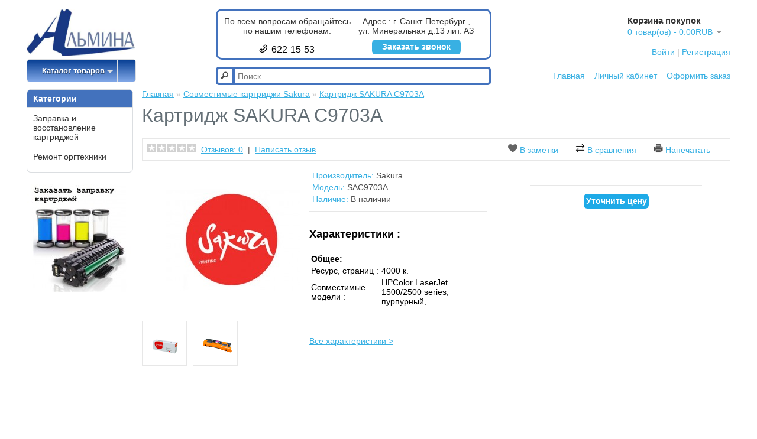

--- FILE ---
content_type: text/html; charset=utf-8
request_url: https://almina.ru/kart-sakura-c9703a
body_size: 8736
content:
<!DOCTYPE html>
<html dir="ltr" lang="ru">
<head>
<meta name="yandex-verification" content="4c4a18a3d1f5ccfe" />
<meta name="yandex-verification" content="ef9227a4c96ebd51" />
<meta name="google-site-verification" content="Cl8caB69Rvf6qxFq2fZI-ZqXWEENzIaXgNWNn-hiWLU" />
<meta charset="UTF-8" />
<title>Картридж SAKURA C9703A</title>
<base href="https://almina.ru/" />
<meta name="description" content="Альмина. Картридж SAKURA C9703A. Наш телефон в Санкт-Петербурге: +7 (812) 295-84-90" />
<link href="https://almina.ru/image/data/cart.png" rel="icon" />
<link href="https://almina.ru/kart-sakura-c9703a" rel="canonical" />
<link rel="stylesheet" type="text/css" href="catalog/view/theme/almina/stylesheet/stylesheet.css" />
<link rel="stylesheet" type="text/css" href="catalog/view/javascript/jquery/colorbox/colorbox.css" media="screen" />
<link rel="stylesheet" type="text/css" href="catalog/view/theme/default/stylesheet/cartpopup.css" media="screen" />
<script type="text/javascript" src="catalog/view/javascript/jquery/jquery-1.7.1.min.js"></script>
<script type="text/javascript" src="catalog/view/javascript/jquery/ui/jquery-ui-1.8.16.custom.min.js"></script>
<link rel="stylesheet" type="text/css" href="catalog/view/javascript/jquery/ui/themes/ui-lightness/jquery-ui-1.8.16.custom.css" />
<script src="catalog/view/javascript/jquery/filtertab/filterTable.v1.0.min.js"></script>
<script type="text/javascript" src="catalog/view/javascript/jquery/tabs.js"></script>
<script type="text/javascript" src="catalog/view/javascript/common.js"></script>
<script type="text/javascript" src="catalog/view/javascript/jquery/tabs.js"></script>
<script type="text/javascript" src="catalog/view/javascript/jquery/colorbox/jquery.colorbox-min.js"></script>
<script type="text/javascript" src="catalog/view/javascript/jquery/jquery.cycle.js"></script>
<script type="text/javascript" src="catalog/view/javascript/jquery/jquery.popupoverlay.min.js"></script>
<script type="text/javascript" src="catalog/view/javascript/cartpopup.js"></script>
<!--[if IE 7]> 
<link rel="stylesheet" type="text/css" href="catalog/view/theme/almina/stylesheet/ie7.css" />
<![endif]-->
<!--[if lt IE 7]>
<link rel="stylesheet" type="text/css" href="catalog/view/theme/almina/stylesheet/ie6.css" />
<script type="text/javascript" src="catalog/view/javascript/DD_belatedPNG_0.0.8a-min.js"></script>
<script type="text/javascript">
DD_belatedPNG.fix('#logo img');
</script>
<![endif]-->
<script type="text/javascript" src="/ds-comf/ds-form/js/dsforms.js"></script>
<script>
  
$(document).ready(function(){
        $('.pro-zakaz-zvonok').dsform({
            formID : 'dscallme',
        });
        $('.order-cartridge-button').dsform({
            formID : 'order',
        });
        $('.orders-cartridge-button').dsform({
            formID : 'ordersakura',
        });
         $('.order-service-button').dsform({
            formID : 'dsorderservice',
            onLoad: function () {
  jQuery('#naimenovanie-field').val(jQuery('#content').find('h1').text().trim());
  },
        });
    });


</script>
</head>
<body itemscope itemtype="http://schema.org/WebPage">
<!-- Yandex.Metrika counter -->
<script src="https://mc.yandex.ru/metrika/watch.js" type="text/javascript"></script>
<script type="text/javascript" >
try {
    var yaCounter46553064 = new Ya.Metrika({
        id:46553064,
        clickmap:true,
        trackLinks:true,
        accurateTrackBounce:true,
        webvisor:true
    });
} catch(e) { }
</script>
<noscript><div><img src="https://mc.yandex.ru/watch/46553064" style="position:absolute; left:-9999px;" alt="" /></div></noscript>
<!-- /Yandex.Metrika counter -->
<!-- Global site tag (gtag.js) - Google Analytics -->
<script async src="https://www.googletagmanager.com/gtag/js?id=UA-109322661-1"></script>
<script>
  window.dataLayer = window.dataLayer || [];
  function gtag(){dataLayer.push(arguments);}
  gtag('js', new Date());

  gtag('config', 'UA-109322661-1');
</script>
<div id="container">
<div id="header">
    <div id="logo" itemscope itemtype="http://schema.org/Organization">
  <div style="display:none;">
  <span itemprop="name">Альмина</span>
  <div itemprop="address" itemscope itemtype="http://schema.org/PostalAddress">
      <span itemprop="streetAddress">ул. Минеральная д.13 лит. АЗ</span>
      <span itemprop="addressLocality">Санкт-Петербург</span>
  </div>
  <span itemprop="telephone">(812)622-15-53</span>
  </div>
  
  <a href="https://almina.ru/"><img src="https://almina.ru/image/data/logo.jpg" itemprop="logo" title="АЛЬМИНА" alt="АЛЬМИНА" /></a></div>
    <div id="info-container">
  <div class="pro-fleft">
    <p style="margin-bottom:15px;">По всем вопросам обращайтесь по нашим телефонам:</p>
      
          <div class="phones-holder">
              <div class="phone-item"><span class="phone-icon"><img src="catalog/view/theme/almina/image/phone_icon.png"></span><div class="phone-number"><a href="tel:+78126221553">622-15-53</a></div></div>
              
          </div>
      

  </div>
    <div class="pro-fright"> <div class="address">Адрес : г. Санкт-Петербург , <br>ул. Минеральная д.13 лит. АЗ</div>
    <div class="pro-zakaz-zvonok">Заказать звонок</div>

    </div>
     
  </div>
  <div id="cart">
  <div class="heading">
    <div class="h4">Корзина покупок</div>
    <a><span id="cart-total">0 товар(ов) - 0.00RUB</span></a></div>
  <div class="content">
        <div class="empty">Корзина покупок пуста!</div>
      </div>
</div>  <div id="search">
    <div class="button-search"></div>
    <input type="text" name="search" placeholder="Поиск" value="" />
  </div>
  <div id="welcome">
        <a href="https://almina.ru/login">Войти</a> | <a href="https://almina.ru/create-account">Регистрация</a>      </div>
  <div class="links"><a href="https://almina.ru/">Главная</a><a href="https://almina.ru/my-account">Личный кабинет</a><a href="https://almina.ru/checkout">Оформить заказ</a></div>
        <div id="menu">
        <ul>
            <li class='active has-sub'><a><span>Каталог товаров</span></a>
                <ul>
                                        <li class="has-sub">
                        <a href="https://almina.ru/zapravka-i-vosstanovlenie-kartridzhey"><span>Заправка и восстановление картриджей</span></a>
                                                <ul>
                                                                                                                                            <li class=""><a href="https://almina.ru/zapravka-i-vosstanovlenie-kartridzhey/zapravka-kartridzhey-brother"><span>Заправка картриджей Brother</span></a></li>
                                                                                                                <li class=""><a href="https://almina.ru/zapravka-i-vosstanovlenie-kartridzhey/zapravka-kartridzhey-canon"><span>Заправка картриджей Canon</span></a></li>
                                                                                                                <li class=""><a href="https://almina.ru/zapravka-i-vosstanovlenie-kartridzhey/zapravka-kartridzhey-hewlett-packard"><span>Заправка картриджей Hewlett-Packard</span></a></li>
                                                                                                                <li class=""><a href="https://almina.ru/zapravka-i-vosstanovlenie-kartridzhey/zapravka-kartridzhey-kyocera"><span>Заправка картриджей Kyocera</span></a></li>
                                                                                                                <li class=""><a href="https://almina.ru/zapravka-i-vosstanovlenie-kartridzhey/zapravka-kartridzhey-lexmark"><span>Заправка картриджей Lexmark</span></a></li>
                                                                                                                <li class=""><a href="https://almina.ru/zapravka-i-vosstanovlenie-kartridzhey/zapravka-kartridzhey-oki"><span>Заправка картриджей OKI</span></a></li>
                                                                                                                <li class=""><a href="https://almina.ru/zapravka-i-vosstanovlenie-kartridzhey/zapravka-kartridzhey-panasonic"><span>Заправка картриджей Panasonic</span></a></li>
                                                                                                                <li class=""><a href="https://almina.ru/zapravka-i-vosstanovlenie-kartridzhey/zapravka-kartridzhey-ricoh"><span>Заправка картриджей Ricoh</span></a></li>
                                                                                                                <li class=""><a href="https://almina.ru/zapravka-i-vosstanovlenie-kartridzhey/zapravka-kartridzhey-samsung"><span>Заправка картриджей Samsung</span></a></li>
                                                                                                                <li class="last"><a href="https://almina.ru/zapravka-i-vosstanovlenie-kartridzhey/zapravka-kartridzhey-xerox"><span>Заправка картриджей Xerox </span></a></li>
                                                                                                            </ul>
                                            </li>
                                        <li class="has-sub">
                        <a href="https://almina.ru/remont-orgtehniki"><span>Ремонт оргтехники</span></a>
                                                <ul>
                                                                                                                                            <li class=""><a href="https://almina.ru/remont-orgtehniki/remont-duplikatorov"><span>Ремонт дупликаторов</span></a></li>
                                                                                                                <li class=""><a href="https://almina.ru/remont-orgtehniki/remont-kopirov"><span>Ремонт копиров</span></a></li>
                                                                                                                <li class=""><a href="https://almina.ru/remont-orgtehniki/laminators"><span>Ремонт ламинаторов</span></a></li>
                                                                                                                <li class=""><a href="https://almina.ru/remont-orgtehniki/remont-plotterov"><span>Ремонт плоттеров</span></a></li>
                                                                                                                <li class=""><a href="https://almina.ru/remont-orgtehniki/remont-printerov"><span>Ремонт принтеров</span></a></li>
                                                                                                                <li class="last"><a href="https://almina.ru/remont-orgtehniki/remont-shrederov-unichtozhiteley-bumag"><span>Ремонт шредеров (уничтожителей бумаг)</span></a></li>
                                                                                                            </ul>
                                            </li>
                                    </ul>
            </li>
        </ul>
    </div>
    </div>

<div id="notification"></div>
<script type="text/javascript">
    $.fn.livesearch = function(option) {
        return this.each(function() {
            this.timer = null;
            this.items = new Array();
            this.minLength = 2;

            $.extend(this, option);
    
            $(this).attr('autocomplete', 'off');
            
            // Focus
            $(this).on('focus', function() {
                //this.request();
            });
            
            // Blur
            $(this).on('blur', function() {
                setTimeout(function(object) {
                    object.hide();
                }, 200, this);              
            });
            
            // Keydown
            $(this).on('input', function(event) {
                if (event.keyCode == 27) {
                    this.hide();
                } else if (this.value.length <= this.minLength) {
                    this.hide();
                } else {
                    this.request();
                }
            });
            
            // Show
            this.show = function() {
                var pos = $(this).position();
    
                $(this).siblings('ul.dropdown-menu').css({
                    top: pos.top + $(this).outerHeight(),
                    left: pos.left
                });
    
                $(this).siblings('ul.dropdown-menu').show();
            }
            
            // Hide
            this.hide = function() {
                $(this).siblings('ul.dropdown-menu').hide();
            }       
            
            // Request
            this.request = function() {
                clearTimeout(this.timer);
        
                this.timer = setTimeout(function(object) {
                    object.source($(object).val(), $.proxy(object.response, object));
                }, 200, this);
            }
            
            // Response
            this.response = function(json) {
                html = '';
    
                if (json.length) {
                    for (i = 0; i < json.length; i++) {
                        this.items[json[i]['value']] = json[i];
                    }
    
                    for (i = 0; i < json.length; i++) {
                        if (!json[i]['category']) {
                            html += '<a href="' + json[i]['href'] + '" style="padding:0px 0px 3px 0px">';
                            html += '<li style="list-style:none !important; height:50px; width:550px; border:1px solid rgba(0,0,0,.15); border-radius:4px; background-color:#eee; padding: 5px 5px 5px 5px;" data-value="' + json[i]['value'] + '">';
                            html += '<div class="search-thumb" style="float:left;"><img src="' + json[i]['image'] + '"/></div>';
                            html += '<div style="padding:10px 0px 0px 50px"><div class="search-name" style="float:left; font-weight: bold;">' + json[i]['label'] + '</div></br>';
                            html += '<div class="search-price" style="float:left;">' + json[i]['price'] + '</div></div>';
                            html += '<div style="clear:both;"></div></li>';
                            html += '</a><div style="height:2px;"></div>';
                        }
                    }
                }
    
                if (html) {
                    this.show();
                } else {
                    this.hide();
                }
    
                $(this).siblings('ul.dropdown-menu').html(html);
            }
            
            $(this).after('<ul class="dropdown-menu" style="padding:2px 2px 2px 2px; background-color: #FFF; border-radius:4px; display:none; margin-top:auto; width:550px;"></ul>');
            $(this).siblings('ul.dropdown-menu').delegate('a', 'click', $.proxy(this.click, this)); 
            
        });
    };
    
    $('input[name=\'search\']').livesearch({
        'source': function(request, response) {
            $.ajax({
                url: 'index.php?route=common/header/livesearch&filter_name=' +  encodeURIComponent(request),
                dataType: 'json',
                success: function(json) {
                    response($.map(json, function(item) {
                        return {
                            label: item.name,
                            value: item.product_id,
                            image: item.image,
                            price: item.price,
                            href: item.href,
                        }
                    }));
                }
            });
        }
    });
</script>
<div id="column-left">
    <div class="box">
  <div class="box-heading">Категории</div>
  <div class="box-content">
    <ul class="box-category">
            <li>
                <a href="https://almina.ru/zapravka-i-vosstanovlenie-kartridzhey">Заправка и восстановление картриджей</a>
                      </li>
            <li>
                <a href="https://almina.ru/remont-orgtehniki">Ремонт оргтехники</a>
                      </li>
          </ul>
  </div>
</div>
    <div id="banner0" class="banner">
      <div><a href="index.php?route=product/product&amp;product_id=64"><img src="https://almina.ru/image/cache/data/banners/zapravka_banner-182x182.jpg" alt="заказать заправку картриджей" title="заказать заправку картриджей" /></a></div>
    </div>
<script type="text/javascript"><!--
$(document).ready(function() {
	$('#banner0 div:first-child').css('display', 'block');
});

var banner = function() {
	$('#banner0').cycle({
		before: function(current, next) {
			$(next).parent().height($(next).outerHeight());
		}
	});
}

setTimeout(banner, 2000);
//--></script>  </div>
 
<div id="content"> <div id="cartpopup" class="well">
    <h4><i class="icon_success_27x27"></i><span id="text-added"></span> в корзину</h4>
	<span class="cart-header">Корзина  покупок</span> <span class="cart-total"></span>
    <div class="cart"></div>
   <button class="btn btn-default" style="float: left" onclick="location='index.php?route=checkout/cart'">Перейти в корзину</button>&nbsp;
   <button class="btn btn-default" style="float: right" onclick="$('#cartpopup').popup('hide')">Продолжить покупки</button>
  </div>

<script type="text/javascript">
//<![CDATA[

function declination(s) {
	var words = ['товаров добавлены', 'товар добавлен', 'товара добавлены'];
	var index = s % 100;
	if (index >=11 && index <= 14) { 
		index = 0; 
	} else { 
		index = (index %= 10) < 5 ? (index > 2 ? 2 : index): 0; 
	}
	return(words[index]);
}
$(document).ready(function () {
    $('#cartpopup').popup();
});
//]]> 
</script>  <div class="breadcrumb">
        <a href="https://almina.ru/">Главная</a>
         &raquo; <a href="https://almina.ru/rashodnye-materialy/sovmestimye-kartridzhi-sakura">Совместимые картриджи Sakura</a>
         &raquo; <a href="https://almina.ru/kart-sakura-c9703a">Картридж SAKURA C9703A</a>
      </div>
  <h1>Картридж SAKURA C9703A</h1>
  <div class="product-info">
  <div class="revs">
                  <div class="review" >
        <div><img src="catalog/view/theme/default/image/stars-0.png" alt="Отзывов: 0" />&nbsp;&nbsp;<a onclick="$('a[href=\'#tab-review\']').trigger('click');">Отзывов: 0</a>&nbsp;&nbsp;|&nbsp;&nbsp;<a onclick="$('a[href=\'#tab-review\']').trigger('click');">Написать отзыв</a>
       <div style="float:right;margin-right:25px;"><a onclick="addToWishList('562');"><span class="phone-icons"><img src="catalog/view/theme/almina/image/sss.png"></span> В заметки</a>
            <a style="padding-left:25px;" onclick="addToCompare('562');"><span class="phone-icons"><img src="catalog/view/theme/almina/image/Compare.png"></span> В сравнения</a>
            <a style="padding-left:25px;" class="addthis_button_print"><span class="phone-icons"><img src="catalog/view/theme/almina/image/print.png"></span>  Напечатать</a><script type="text/javascript" src="//s7.addthis.com/js/250/addthis_widget.js"></script>
         
            </div> </div>
               
      </div>
            
  </div>
  
        <div class="left">

            <div class="image"><a href="https://almina.ru/image/cache/data/sacura-500x500.jpg" title="Картридж SAKURA C9703A" class="colorbox"><img src="https://almina.ru/image/cache/data/sacura-228x228.jpg" title="Картридж SAKURA C9703A" alt="Картридж SAKURA C9703A" id="image" /></a></div>
                  <div class="image-additional">
                <a href="https://almina.ru/image/cache/data/sakura/hp/C9703A-500x500.png" title="Картридж SAKURA C9703A" class="colorbox"><img src="https://almina.ru/image/cache/data/sakura/hp/C9703A-74x74.png" title="Картридж SAKURA C9703A" alt="Картридж SAKURA C9703A" /></a>
                <a href="https://almina.ru/image/cache/data/sakura/hp/C9703A (2)-500x500.png" title="Картридж SAKURA C9703A" class="colorbox"><img src="https://almina.ru/image/cache/data/sakura/hp/C9703A (2)-74x74.png" title="Картридж SAKURA C9703A" alt="Картридж SAKURA C9703A" /></a>
              </div>
          </div>
        <div class="lefts">
    <div class="description">
                <span>Производитель:</span> <a href="https://almina.ru/index.php?route=product/manufacturer/info&amp;manufacturer_id=24">Sakura</a><br />
                <span>Модель:</span> SAC9703A<br />
                <span>Наличие:</span> В наличии</div>    <div style="overflow:hidden;max-height:300px;white-space:pre-wrap;text-overflow:ellipsis;margin-top:-30px;">
  
    <table > <p style="font-weight:bold;font-size:18px;">Характеристики :</p>
            <thead>
       <tr>
          <td colspan="2" style="font-weight:bold;">Общее:</td>
        </tr>
      </thead>
      <tbody>
                <tr>
          <td style="width:40%;word-wrap:break-word;">Ресурс, страниц :</td>
          <td style="text-align:left;vertical-align:bottom;">4000 к.</td>
        </tr>
                <tr>
          <td style="width:40%;word-wrap:break-word;">Совместимые модели :</td>
          <td style="text-align:left;vertical-align:bottom;">HPColor LaserJet 1500/2500 series, пурпурный, </td>
        </tr>
              </tbody>
          </table>
    
  </div><a style="margin-bottom:10px;" onclick="$('a[href=\'#tab-attribute\']').trigger('click');">Все характеристики ></a>
    </div>
    <div style="float:right;margin-right:48px;border-left:1px solid #E7E7E7;min-height:420px;" class="right">
      
            <div class="price" style="min-width:250px;">
                
                <br />
                              </div>
                        <div class="cart">       <div class="orders-cartridge-button">Уточнить цену</div>     </div>
              </div>

    </div>
  </div>
  <div id="tabs" class="htabs">

            <a href="#tab-attribute">Характеристики</a>
            <a href="#tab-review">Отзывы (0)</a>
          </div>
        <div id="tab-attribute" class="tab-content">
    <table class="attribute">
            <thead>
        <tr>
          <td colspan="2">Общее</td>
        </tr>
      </thead>
      <tbody>
                <tr>
          <td>Ресурс, страниц</td>
          <td>4000 к.</td>
        </tr>
                <tr>
          <td>Совместимые модели</td>
          <td>HPColor LaserJet 1500/2500 series, пурпурный, </td>
        </tr>
              </tbody>
          </table>
  </div>
      <div id="tab-review" class="tab-content">
    <div id="review"></div>
    <h2 id="review-title">Написать отзыв</h2>
    <span class="b">Ваше Имя:</span><br />
    <input type="text" name="name" value="" />
    <br />
    <br />
    <span class="b">Ваш отзыв:</span>
    <textarea name="text" cols="40" rows="8" style="width: 98%;"></textarea>
    <span style="font-size: 11px;"><span style="color: #FF0000;">Внимание:</span> HTML не поддерживается! Используйте обычный текст.</span><br />
    <br />
    <span class="b">Оценка:</span> <span>Плохо</span>&nbsp;
    <input type="radio" name="rating" value="1" />
    &nbsp;
    <input type="radio" name="rating" value="2" />
    &nbsp;
    <input type="radio" name="rating" value="3" />
    &nbsp;
    <input type="radio" name="rating" value="4" />
    &nbsp;
    <input type="radio" name="rating" value="5" />
    &nbsp;<span>Хорошо</span><br />
    <br />
    <span class="b">Введите код, указанный на картинке:</span><br />
    <input type="text" name="captcha" value="" />
    <br />
    <img src="index.php?route=product/product/captcha" alt="" id="captcha" /><br />
    <br />
    <div class="buttons">
      <div class="right"><a id="button-review" class="button">Продолжить</a></div>
    </div>
  </div>
        </div>
<script type="text/javascript"><!--
$(document).ready(function() {
	$('.colorbox').colorbox({
		overlayClose: true,
		opacity: 0.5,
		rel: "colorbox"
	});
});
//--></script> 
<script type="text/javascript"><!--

$('select[name="profile_id"], input[name="quantity"]').change(function(){
    $.ajax({
		url: 'index.php?route=product/product/getRecurringDescription',
		type: 'post',
		data: $('input[name="product_id"], input[name="quantity"], select[name="profile_id"]'),
		dataType: 'json',
        beforeSend: function() {
            $('#profile-description').html('');
        },
		success: function(json) {
			$('.success, .warning, .attention, information, .error').remove();
            
			if (json['success']) {
                $('#profile-description').html(json['success']);
			}	
		}
	});
});
    
$('#button-cart').bind('click', function() {
	$.ajax({
		url: 'index.php?route=checkout/cart/add',
		type: 'post',
		data: $('.product-info input[type=\'text\'], .product-info input[type=\'hidden\'], .product-info input[type=\'radio\']:checked, .product-info input[type=\'checkbox\']:checked, .product-info select, .product-info textarea'),
		dataType: 'json',
		success: function(json) {
			$('.success, .warning, .attention, information, .error').remove();
			
			if (json['error']) {
				if (json['error']['option']) {
					for (i in json['error']['option']) {
						$('#option-' + i).after('<span class="error">' + json['error']['option'][i] + '</span>');
					}
				}
                
                if (json['error']['profile']) {
                    $('select[name="profile_id"]').after('<span class="error">' + json['error']['profile'] + '</span>');
                }
			} 
			
			if (json['success']) {
				$('#notification').html('<div class="success" style="display: none;">' + json['success'] + '<img src="catalog/view/theme/default/image/close.png" alt="" class="close" /></div>');
					
				$('.success').fadeIn('slow');
					
				$('#cart-total').html(json['total']);
				
				$('html, body').animate({ scrollTop: 0 }, 'slow'); 
			}	
		}
	});
});
//--></script>
<script type="text/javascript"><!--
$('#review .pagination a').live('click', function() {
	$('#review').fadeOut('slow');
		
	$('#review').load(this.href);
	
	$('#review').fadeIn('slow');
	
	return false;
});			

$('#review').load('index.php?route=product/product/review&product_id=562');

$('#button-review').bind('click', function() {
	$.ajax({
		url: 'index.php?route=product/product/write&product_id=562',
		type: 'post',
		dataType: 'json',
		data: 'name=' + encodeURIComponent($('input[name=\'name\']').val()) + '&text=' + encodeURIComponent($('textarea[name=\'text\']').val()) + '&rating=' + encodeURIComponent($('input[name=\'rating\']:checked').val() ? $('input[name=\'rating\']:checked').val() : '') + '&captcha=' + encodeURIComponent($('input[name=\'captcha\']').val()),
		beforeSend: function() {
			$('.success, .warning').remove();
			$('#button-review').attr('disabled', true);
			$('#review-title').after('<div class="attention"><img src="catalog/view/theme/default/image/loading.gif" alt="" /> Пожалуйста, подождите!</div>');
		},
		complete: function() {
			$('#button-review').attr('disabled', false);
			$('.attention').remove();
		},
		success: function(data) {
			if (data['error']) {
				$('#review-title').after('<div class="warning">' + data['error'] + '</div>');
			}
			
			if (data['success']) {
				$('#review-title').after('<div class="success">' + data['success'] + '</div>');
								
				$('input[name=\'name\']').val('');
				$('textarea[name=\'text\']').val('');
				$('input[name=\'rating\']:checked').attr('checked', '');
				$('input[name=\'captcha\']').val('');
			}
		}
	});
});
//--></script> 
<script type="text/javascript"><!--
$('#tabs a').tabs();
//--></script> 
<script type="text/javascript" src="catalog/view/javascript/jquery/ui/jquery-ui-timepicker-addon.js"></script> 
<script type="text/javascript"><!--
$(document).ready(function() {
	if ($.browser.msie && $.browser.version == 6) {
		$('.date, .datetime, .time').bgIframe();
	}

	$('.date').datepicker({dateFormat: 'yy-mm-dd'});
	$('.datetime').datetimepicker({
		dateFormat: 'yy-mm-dd',
		timeFormat: 'h:m'
	});
	$('.time').timepicker({timeFormat: 'h:m'});
});
//--></script> 
<div id="footer">
    <div class="column">
    <div class="h3">Информация</div>
    <ul>
            <li><a href="https://almina.ru/jobs">Вакансии</a></li>
            <li><a href="https://almina.ru/contact">Контакты</a></li>
            <li><a href="https://almina.ru/faq">Ответы на вопросы</a></li>
            <li><a href="https://almina.ru/politika">Политика конфиденциальности</a></li>
            <li><a href="https://almina.ru/index.php?route=information/information&amp;information_id=12">Положение об обработке и защите персональных данных</a></li>
            <li><a href="https://almina.ru/%D0%BE%20%D0%BD%D0%B0%D1%81">О нас</a></li>
            <li><a href="https://almina.ru/dostavka">Оплата и доставка</a></li>
          </ul>
  </div>
    <div class="column">
    <div class="h3">Поддержка</div>
    <ul>
      <li><a href="https://almina.ru/contact-us">Служба поддержки</a></li>
      <li><a href="https://almina.ru/sitemap">Карта сайта</a></li>
    </ul>
  </div>
  <div class="column">
    <div class="h3">Дополнительно</div>
    <ul>
      <li><a href="https://almina.ru/brands">Производители</a></li>
      <li><a href="https://almina.ru/specials">Наши акции</a></li>
    </ul>
  </div>
  <div class="column">
    <div class="h3">Личный Кабинет</div>
    <ul>
      <li><a href="https://almina.ru/my-account">Личный Кабинет</a></li>
      <li><a href="https://almina.ru/order-history">История заказов</a></li>
    </ul>
  </div>
</div>
<div id="powered">Информация на сайте не является публичной офертой.<br /> АЛЬМИНА &copy; 2026</div>

<div id="upbutton"></div>
<script type="text/javascript"> 
$(document).ready(function(){
  $(window).scroll(function(){
    if($(this).scrollTop()> 50 ){
      if($('#upbutton').is(':hidden')){
        $('#upbutton').css({opacity: 1}).fadeIn('slow');
      }
    }else{
      $('#upbutton').stop(true, false).fadeOut('fast');
    }
 
  });
  $('#upbutton').click(function(){
    $('html, body').stop().animate({scrollTop: 0}, 300);
  });
});	
</script>
<style type="text/css">
#upbutton {
display: none;
position: fixed; 
right:25px; 
bottom: 25px; 
width: 50px; 
height: 50px;
background:#38B0E3; 
border-radius:50%;
}
#upbutton:before{
position:absolute;
display:block;
content: " ";
border-top: 20px solid transparent;
border-left: 10px solid transparent;
border-right: 10px solid transparent;
border-bottom: 20px solid #fff;
right:15px;
top:-5px
}
#search .dropdown-menu li{
height:auto!important;
}
</style>

</div>
</body></html>

--- FILE ---
content_type: text/css
request_url: https://almina.ru/catalog/view/theme/almina/stylesheet/stylesheet.css
body_size: 8383
content:
.order-cartridge-button:hover{
	opacity:0.5;
}
.orders-cartridge-button:hover{
	opacity:0.5;
}
.order-cartridge-button{
	width: 110px;
    height: 25px;
    line-height: 25px;
    margin: 14px auto;
    text-align: center;
    background-color: #1eaae7;
    border-radius: 6px;
    color: white;
    font-weight: bold;
    cursor: pointer;
}
.orders-cartridge-button{
	width: 110px;
    height: 25px;
    line-height: 25px;
    margin: 14px auto;
    text-align: center;
    background-color: #1eaae7;
    border-radius: 6px;
    color: white;
    font-weight: bold;
    cursor: pointer;
}

.order-service-button{
	    background: #38b0e3;
    width: 150px;
    text-align: center;
    margin: 10px auto;
    height: 32px;
    line-height: 32px;
    color: white;
    border-radius: 6px;
    -webkit-box-shadow: 0px 1px 5px 0px rgba(0,0,0,0.75);
    -moz-box-shadow: 0px 1px 5px 0px rgba(0,0,0,0.75);
    box-shadow: 0px 1px 5px 0px rgba(0,0,0,0.75);
    cursor: pointer;
    position: relative;
    font-size: 16px;
    font-family: initial;
}
.order-service-button:hover{
	box-shadow:none;
	
}
 #special-static a{
    display:block;
    width:740px;
    margin:30px auto;
    text-decoration: none;
    box-sizing: border-box;
}
#special-static a span{
    display:block;
    background:#174C9E;
    color:#fff;
    padding:5px 15px;
    border-radius:5px 5px 0 0;
    text-decoration: none;
    font-weight:bold;
    box-sizing: border-box;
    width: 100%;
}
#special-static a img{
    border:1px solid #ccc;
    box-sizing: border-box;
    border-top:0px;
    border-radius:0 0 5px 5px;
    width: 100%;
}
.orders-cartridge-button{
	width: 110px;
    height: 25px;
    line-height: 25px;
    margin: 14px auto;
    text-align: center;
    background-color: #1eaae7;
    border-radius: 6px;
    color: white;
    font-weight: bold;
    cursor: pointer;
}
.orders-cartridge-button:hover{
    opacity:0.5;
}
.table_price {width:100%;
}
.table_price td {
border-radius:7px;
border:1px solid #4372BD;
text-align:center;}
.table_price th {
text-align:center;
border-radius:7px;
border:1px solid #4372BD;}
.table_price input {
background-color:rgba(115, 161, 234, 0.23);
}
.text_about {
padding-left:30px;
font-family:calibri;
font-size:17px;
}
html {
	overflow-y: scroll;
	margin: 0;
	padding: 0;
}
body {
	background-color: #ffffff;
	color: #000000;
	font-family: Arial, Helvetica, sans-serif;
	margin: 0px;
	padding: 0px;
}
body, td, th, input, textarea, select, a {
	font-size: 14px;
}
h1, .welcome, .h1 {
	color: #636E75;
	font: Verdana;
	margin-top: 0px;
	margin-bottom: 20px;
	font-size: 32px;
	font-weight: normal;
	text-shadow: 0 0 1px rgba(0, 0, 0, .01);
}
h2 {
	color: #000000;
	font-size: 16px;
	margin-top: 0px;
	margin-bottom: 5px;
}
p {
	margin-top: 0px;
	margin-bottom: 20px;
}
a, a:visited, a b {
	color: #38B0E3;
	text-decoration: underline;
	cursor: pointer;
}
a:hover {
	text-decoration: none;
}
a img {
	border: none;
}
form {
	padding: 0;
	margin: 0;
	display: inline;
}
input[type='text'], input[type='password'], textarea {
	background: #F8F8F8;
	border: 1px solid #CCCCCC;
	padding: 3px;
	margin-left: 0px;
	margin-right: 0px;
}
select {
	background: #F8F8F8;
	border: 1px solid #CCCCCC;
	padding: 2px;
}
label {
	cursor: pointer;
}
/* layout */
#container {
	width: 1190px;
	margin-left: auto;
	margin-right: auto;
	text-align: left;
}
#column-left {
	float: left;
	width: 180px;
}
#column-right {
	float: right;
	width: 180px;
}
#content {
	min-height: 400px;
	margin-bottom: 25px;
}
#column-left + #column-right + #content, #column-left + #content {
	margin-left: 195px;
}
#column-right + #content {
	margin-right: 195px;
}
/* header */
#header {
	height: 140px;
	margin-bottom: 7px;
	padding-bottom: 4px;
	position: relative;
	z-index: 99;
}
#header #logo {
	position: absolute;
	top: 15px;
	left: 0px;
}
#header #logo img {
    width: 183px;
    height: 80px;
}

#header #info-container {
    position: absolute;
    left: 320px;
    top: 15px;
    height: 60px;
    width: 440px;
	border:3px solid #4372BD;
	border-radius:10px;
    padding: 10px;
    color: rgb(51, 51, 51);
}

#info-container > div {
    text-align: center;
    width: 400px;
    height: 25px;
    margin-left: auto;
}

#info-container > p {
    font-size: 14px;
    width: 370px;
    margin-left: auto;
    margin-right: auto;
    margin-bottom: 7px;
}

.phones-holder {
    clear: both;
    margin: 0 auto;
    display: inline-block;
    text-align: center;
}

.phones-holder:after {
    content: ".";
    display: block;
    height: 0;
    clear: both;
    visibility: hidden;
}

.phone-item {
    float: left;
    margin-left: 30px;

    width: 160px;
    height: 40px;
}

.phone-item:first-child {
    margin-left: 0;
}

.phone-icon {
    float: left;
}

.phone-number {
    float: left;
    margin-left: 5px;
    font-size: 16px;
}
.phone-number a{
font-size:16px;
text-decoration:none;
color:#000000;}

.phone-icon img {
    width: 16px;
    height: 16px;
}
.phone-icons img {
    width: 16px;
    height: 16px;
}

.address {
    display: inline-block;
}

#language {
	position: absolute;
	top: 15px;
	left: 320px;
	width: 80px;
	color: #999;
	line-height: 17px;
}
#language img {
	cursor: pointer;
	margin-right: 5px;
}
#currency {
	width: 75px;
	position: absolute;
	top: 15px;
	left: 425px;
	color: #999;
	line-height: 17px;
}
#currency a {
	display: inline-block;
	padding: 2px 4px;
	border: 1px solid #CCC;
	color: #999;
	text-decoration: none;
	margin-right: 2px;
	margin-bottom: 2px;
}
#currency a b {
	color: #000;
	text-decoration: none;
}
#header #cart {
	position: absolute;
	top: 10px;
	right: 0;
	z-index: 20;
	min-width: 200px;
}
#header #cart .heading {
	float: right;
	/*margin-right: 50px;*/
	margin-top: 15px;
	padding-left: 14px;
	padding-right: 14px;
	border-top: 1px solid #FFFFFF;
	border-left: 1px solid #FFFFFF;
	border-right: 1px solid #EEEEEE;
	background: #FFF;
	position: relative;
	z-index: 1;
}
#header #cart .heading h4 {
	color: #333333;
	font-size: 15px;
	font-weight: bold;
	margin-top: 0px;
	margin-bottom: 3px;
}
#header #cart .heading a {
	color: #38B0E3;
	text-decoration: none;
}
#header #cart .heading a span {
	background: #FFFFFF url('../image/arrow-down.png') 100% 50% no-repeat;
	padding-right: 15px;
}
#header #cart .content {
	clear: both;
	display: none;
	position: relative;
	top: -1px;
	padding: 8px;
	min-height: 150px;
	border-top: 1px solid #EEEEEE;
	border-left: 1px solid #EEEEEE;
	border-right: 1px solid #EEEEEE;
	border-bottom: 1px solid #EEEEEE;
	-webkit-border-radius: 0px 7px 7px 7px;
	-moz-border-radius: 0px 7px 7px 7px;
	-khtml-border-radius: 0px 7px 7px 7px;
	border-radius: 0px 7px 7px 7px;
	-webkit-box-shadow: 0px 2px 2px #DDDDDD;
	-moz-box-shadow: 0px 2px 2px #DDDDDD;
	box-shadow: 0px 2px 2px #DDDDDD;
	background: #FFF;
}
#header #cart.active .heading {
	margin-top: 5px;
	padding-top: 10px;
	padding-bottom: 6px;
	border-top: 1px solid #EEEEEE;
	border-left: 1px solid #EEEEEE;
	border-right: 1px solid #EEEEEE;
	-webkit-border-radius: 7px 7px 0px 0px;
	-moz-border-radius: 7px 7px 0px 0px;
	-khtml-border-radius: 7px 7px 0px 0px;
	border-radius: 7px 7px 0px 0px;
}
#header #cart.active .content {
	display: block;
}
.mini-cart-info table {
	border-collapse: collapse;
	width: 100%;
	margin-bottom: 5px;
}
.mini-cart-info td {
	color: #000;
	vertical-align: top;
	padding: 10px 5px;
	border-bottom: 1px solid #EEEEEE;
}
.mini-cart-info .image {
	width: 1px;
}
.mini-cart-info .image img {
	border: 1px solid #EEEEEE;
	text-align: left;
}
.mini-cart-info .name small {
	color: #666;
}
.mini-cart-info .quantity {
	text-align: right;
}
.mini-cart-info td.total {
	text-align: right;
}
.mini-cart-info .remove {
	text-align: right;
}
.mini-cart-info .remove img {
	cursor: pointer;
}
.mini-cart-total {
	text-align: right;
}
.mini-cart-total table {
	border-collapse: collapse;
	display: inline-block;
	margin-bottom: 5px;
}
.mini-cart-total td {
	color: #000;
	padding: 4px;
}
#header #cart .checkout {
	text-align: right;
	clear: both;
}
#header #cart .empty {
	padding-top: 50px;
	text-align: center;
}
#header #search {
	position: absolute;
	top: 113px;
	left: 320px;
	width: 420px;
	z-index: 15;
}

#header .button-search {
	position: absolute;
	left: 0px;
	background: url('../image/button-search.png') center center no-repeat;
	width: 28px;
	height: 28px;
	border-right: 4px solid #4372BD;
	cursor: pointer;
}
#header #search input {
	background: #FFF;
	padding: 1px 1px 1px 33px;
	width: 423px;
	height: 21px;
	border: 4px solid #4372BD;
	-webkit-border-radius: 5px 5px 5px 5px;
	-moz-border-radius: 5px 5px 5px 5px;
	-khtml-border-radius: 5px 5px 5px 5px;
	border-radius: 5px 5px 5px 5px;
	/*-webkit-box-shadow: 0px 2px 0px #F0F0F0;*/
	/*-moz-box-shadow: 0px 2px 0px #F0F0F0;*/
	/*box-shadow: 0px 2px 0px #F0F0F0;*/
}
#header #welcome {
	position: absolute;
	top: 80px;
	right: 0px;
	z-index: 5;
	width: 298px;
	text-align: right;
	color: #999999;
}
#header .links {
	position: absolute;
	right: 0;
	top: 120px;
	font-size: 12px;
	padding-right: 0;
}
#header .links a {
	float: left;
	display: block;
	padding: 0px 0px 0px 7px;
	color: #38B0E3;
	text-decoration: none;
	font-size: 14px;
}
#header .links a + a {
	margin-left: 8px;
	border-left: 1px solid #CCC;
}
/* menu */
/*#menu {*/
    /*width: 180px;*/
	/*background: #585858;*/
	/*border-bottom: 1px solid #000000;*/
	/*height: 37px;*/
	/*margin-bottom: 15px;*/
	/*-webkit-border-radius: 5px 5px 5px 5px;*/
	/*-moz-border-radius: 5px 5px 5px 5px;*/
	/*-khtml-border-radius: 5px 5px 5px 5px;*/
	/*border-radius: 5px 5px 5px 5px;*/
	/*-webkit-box-shadow: 0px 2px 2px #DDDDDD;*/
	/*-moz-box-shadow: 0px 2px 2px #DDDDDD;*/
	/*box-shadow: 0px 2px 2px #DDDDDD;*/
	/*padding: 0px 5px;*/
/*}*/
/*#menu ul {*/
    /*z-index: 15;*/
	/*list-style: none;*/
	/*margin: 0;*/
	/*padding: 0;*/
/*}*/
/*#menu > ul > li {*/
	/*position: relative;*/
	/*float: left;*/
	/*z-index: 20;*/
	/*padding: 6px 5px 5px 0px;*/
/*}*/
/*#menu > ul > li:hover {*/
/*}*/
/*#menu > ul > li > a {*/
	/*font-size: 13px;*/
	/*color: #FFF;*/
	/*line-height: 14px;*/
	/*text-decoration: none;*/
	/*display: block;*/
	/*padding: 6px 10px 6px 10px;*/
	/*margin-bottom: 5px;*/
	/*z-index: 6;*/
	/*position: relative;*/
/*}*/
/*#menu > ul > li:hover > a {*/
	/*background: #000000;*/
	/*-webkit-border-radius: 5px;*/
	/*-moz-border-radius: 5px;*/
	/*-khtml-border-radius: 5px;*/
	/*border-radius: 5px;*/
/*}*/
/*#menu > ul > li > div {*/
	/*display: none;*/
	/*background: #FFFFFF;*/
	/*position: absolute;*/
	/*z-index: 5;*/
	/*padding: 5px;*/
	/*border: 1px solid #000000;*/
	/*-webkit-border-radius: 0px 0px 5px 5px;*/
	/*-moz-border-radius: 0px 0px 5px 5px;*/
	/*-khtml-border-radius: 0px 0px 5px 5px;*/
	/*border-radius: 0px 0px 5px 5px;*/
	/*background: url('../image/menu.png');*/
/*}*/
/*#menu > ul > li:hover > div {*/
	/*display: table;*/
/*}*/
/*#menu > ul > li > div > ul {*/
	/*display: table-cell;*/
/*}*/
/*#menu > ul > li ul + ul {*/
	/*padding-left: 20px;*/
/*}*/
/*#menu > ul > li ul > li > a {*/
	/*text-decoration: none;*/
	/*padding: 4px;*/
	/*color: #FFFFFF;*/
	/*display: block;*/
	/*white-space: nowrap;*/
	/*min-width: 120px;*/
/*}*/
/*#menu > ul > li ul > li > a:hover {*/
	/*background: #000000;*/
/*}*/
/*#menu > ul > li > div > ul > li > a {*/
	/*color: #FFFFFF;*/
/*}*/

#menu,
#menu ul,
#menu li,
#menu a {
    border: none;
    line-height: 1;
    margin: 0;
    padding: 0;
}
#menu {
    position: absolute;
    top: 100px;
    width: 173px;
    height: 37px;
    display: block;
    border: 1px solid;
    border-radius: 5px;
    /*width: auto;*/
    border-color: #DBDEE1;
    margin-bottom: 15px;
    padding: 0px 5px;
}
#menu > ul {
    list-style: inside none;
    margin: 0;
    padding: 0;
}
#menu > ul > li {
background:transparent linear-gradient(to bottom, #063E93 0%, #80A7E7 100%) repeat scroll 0% 0%;
    list-style: inside none;
    float: left;
    display: inline-block;
    position: relative;
    margin: 0;
    padding: 0;
}
#menu.align-center > ul {
    text-align: center;
}
#menu.align-center > ul > li {
    float: none;
    margin-left: -3px;
}
#menu.align-center ul ul {
    text-align: left;
}
#menu.align-center > ul > li:first-child > a {
    border-radius: 0;
}
#menu > ul > li > a {
    outline: none;
    display: block;
    position: relative;
    text-align: center;
    text-decoration: none;
    text-shadow: 1px 1px 0 rgba(0, 0, 0, 0.4);
    font-weight: 700;
    font-size: 13px;
    font-family: Arial, Helvetica, sans-serif;
    border-right: 1px solid #DBDEE1;
    color: #ffffff;
    padding: 12px 20px;
}
#menu > ul > li:first-child > a {
    border-radius: 5px 0 0 5px;
}
#menu > ul > li > a:after {
    content: "";
    position: absolute;
    border-right: 1px solid;
    top: -1px;
    bottom: -1px;
    right: -2px;
    z-index: 99;
    border-color: #DBDEE1;
}
#menu ul li.has-sub:hover > a:after {
    top: 0;
    bottom: 0;
}
#menu > ul > li.has-sub > a:before {
    content: "";
    position: absolute;
    top: 18px;
    right: 6px;
    border: 5px solid transparent;
    border-top: 5px solid #DBDEE1;
}
#menu > ul > li.has-sub:hover > a:before {
    top: 19px;
}
#menu > ul > li.has-sub:hover > a {
    padding-bottom: 14px;
    z-index: 999;
    border-color: #3f3f3f;
}
#menu ul li.has-sub:hover > ul,
#menu ul li.has-sub:hover > div {
    display: block;
}
#menu > ul > li.has-sub > a:hover,
#menu > ul > li.has-sub:hover > a {
    background: transparent linear-gradient(to bottom, #063E93 0%, #80A7E7 100%) repeat scroll 0% 0%;
    border-color: #DBDEE1;
}
#menu ul li > ul,
#menu ul li > div {
    display: none;
    width: auto;
    position: absolute;
    top: 38px;
    background: #3f3f3f;
    border-radius: 0 0 5px 5px;
    z-index: 999;
    padding: 10px 0;
}
#menu ul li > ul {
    width: 200px;
	background:transparent linear-gradient(to bottom, #063E93 0%, #80A7E7 100%) repeat scroll 0% 0%;
}
#menu ul ul ul {
    position: absolute;
}
#menu ul ul li:hover > ul {
    left: 100%;
    top: -10px;
    border-radius: 5px;
}
#menu ul li > ul li {
    display: block;
    list-style: inside none;
    position: relative;
    margin: 0;
    padding: 0;
}
#menu ul li > ul li a {
    outline: none;
    display: block;
    position: relative;
    font: 10pt Arial, Helvetica, sans-serif;
    color: #ffffff;
    text-decoration: none;
    text-shadow: 1px 1px 0 rgba(0, 0, 0, 0.5);
    margin: 0;
    padding: 8px 20px;
}
#menu,
#menu ul ul > li:hover > a,
#menu ul ul li a:hover {
    background: transparent linear-gradient(to bottom, #063E93 0%, #80A7E7 100%) repeat scroll 0% 0%;
}
#menu > ul > li > a:hover {
    background: #080808;
    color: #ffffff;
}
#menu ul ul a:hover {
    color: #ffffff;
}
#menu > ul > li.has-sub > a:hover:before {
    border-top: 5px solid #ffffff;
}

.breadcrumb {
	color: #CCCCCC;
	margin-bottom: 10px;
}
.success, .warning, .attention, .information {
	padding: 10px 10px 10px 33px;
	margin-bottom: 15px;
	color: #555555;
	-webkit-border-radius: 5px 5px 5px 5px;
	-moz-border-radius: 5px 5px 5px 5px;
	-khtml-border-radius: 5px 5px 5px 5px;
	border-radius: 5px 5px 5px 5px;
}
.success {
	background: #EAF7D9 url('../image/success.png') 10px center no-repeat;
	border: 1px solid #BBDF8D;
	-webkit-border-radius: 5px 5px 5px 5px;
	-moz-border-radius: 5px 5px 5px 5px;
	-khtml-border-radius: 5px 5px 5px 5px;
	border-radius: 5px 5px 5px 5px;
}
.warning {
	background: #FFD1D1 url('../image/warning.png') 10px center no-repeat;
	border: 1px solid #F8ACAC;
	-webkit-border-radius: 5px 5px 5px 5px;
	-moz-border-radius: 5px 5px 5px 5px;
	-khtml-border-radius: 5px 5px 5px 5px;
	border-radius: 5px 5px 5px 5px;
}
.attention {
	background: #FFF5CC url('../image/attention.png') 10px center no-repeat;
	border: 1px solid #F2DD8C;
	-webkit-border-radius: 5px 5px 5px 5px;
	-moz-border-radius: 5px 5px 5px 5px;
	-khtml-border-radius: 5px 5px 5px 5px;
	border-radius: 5px 5px 5px 5px;
}
.success .close, .warning .close, .attention .close, .information .close {
	float: right;
	padding-top: 4px;
	padding-right: 4px;
	cursor: pointer;
}
.required {
	color: #FF0000;
	font-weight: bold;
}
.error {
	display: block;
	color: #FF0000;
}
.help {
	color: #999;
	font-size: 12px;
	font-weight: normal;
	font-family: Verdana, Geneva, sans-serif;
	display: block;
}
table.form {
	width: 100%;
	border-collapse: collapse;
	margin-bottom: 20px;
}
table.form tr td:first-child {
	width: 150px;
}
table.form > * > * > td {
	color: #000000;
}
table.form td {
	padding: 4px;
}
input.large-field, select.large-field {
	width: 300px;
}
table.list {
	border-collapse: collapse;
	width: 100%;
	border-top: 1px solid #DDDDDD;
	border-left: 1px solid #DDDDDD;
	margin-bottom: 20px;
}
table.list td {
	border-right: 1px solid #DDDDDD;
	border-bottom: 1px solid #DDDDDD;
}
table.list thead td {
	background-color: #EFEFEF;
	padding: 0px 5px;
}
table.list thead td a, .list thead td {
	text-decoration: none;
	color: #222222;
	font-weight: bold;
}
table.list tbody td {
	padding: 0px 5px;
}
table.list .left {
	text-align: left;
	padding: 7px;
}
table.list .right {
	text-align: right;
	padding: 7px;
}
table.list .center {
	text-align: center;
	padding: 7px;
}
table.radio {
	width: 100%;
	border-collapse: collapse;
}
table.radio td {
	padding: 5px;
}
table.radio td label {
	display: block;
}
table.radio tr td:first-child {
	width: 1px;
}
table.radio tr td:first-child input {
	margin-top: 1px;
}
table.radio tr.highlight:hover td {
	background: #F1FFDD;
	cursor: pointer;
}
.pagination {
	border-top: 1px solid #EEEEEE;
	padding-top: 8px;
	display: inline-block;
	width: 100%;
	margin-bottom: 10px;
}
.pagination .links {
	float: left;
}
.pagination .links a {
	display: inline-block;
	border: 1px solid #EEEEEE;
	padding: 4px 10px;
	text-decoration: none;
	color: #A3A3A3;
}
.pagination .links b {
	display: inline-block;
	border: 1px solid #269BC6;
	padding: 4px 10px;
	font-weight: normal;
	text-decoration: none;
	color: #269BC6;
	background: #FFFFFF;
}
.pagination .results {
	float: right;
	padding-top: 3px;
}
/* button */
a.button, input.button {
	cursor: pointer;
	color: #FFFFFF;
	line-height: 12px;
	font-family: Arial, Helvetica, sans-serif;
	font-size: 14px;
	font-weight: bold;
	background: url('../image/button.png') repeat-x;
	-webkit-border-radius: 7px 7px 7px 7px;
	-moz-border-radius: 7px 7px 7px 7px;
	-khtml-border-radius: 7px 7px 7px 7px;
	border-radius: 7px 7px 7px 7px;
	-webkit-box-shadow: 0px 2px 2px #DDDDDD;
	-moz-box-shadow: 0px 2px 2px #DDDDDD;
	box-shadow: 0px 2px 2px #DDDDDD;
}
input.buttonsa {
	cursor: pointer;
	color: #FFFFFF;
	line-height: 30px;
	font-family: Arial, Helvetica, sans-serif;
	font-size: 20px;
	font-weight: bold;
	background-color:#1FABE8;
	-webkit-border-radius: 7px 7px 7px 7px;
	-moz-border-radius: 7px 7px 7px 7px;
	-khtml-border-radius: 7px 7px 7px 7px;
	border-radius: 7px 7px 7px 7px;
	padding:5px 40px 5px 40px;	
}
input.buttonsa:hover {
opacity: 0.5;
}
a.button {
	display: inline-block;
	text-decoration: none;
	padding: 6px 12px 6px 12px;
}
input.button {
	margin: 0;
	border: 0;
	height: 24px;
	padding: 0px 12px 0px 12px;
}
a.button:hover, input.button:hover {
	background-position: 0px -24px;
}

.buttons {
	background: #FFFFFF;
	border: 1px solid #EEEEEE;
	overflow: auto;
	padding: 6px;
	margin-bottom: 20px;
}
.buttons .left {
	float: left;
	text-align: left;
}
.buttons .right {
	float: right;
	text-align: right;
}
.buttons .center {
	text-align: center;
	margin-left: auto;
	margin-right: auto;
}
.htabs {
	height: 30px;
	line-height: 16px;
	border-bottom: 1px solid #DDDDDD;
}
.htabs a {
	border-top: 1px solid #DDDDDD;
	border-left: 1px solid #DDDDDD;
	border-right: 1px solid #DDDDDD;
	background: #4372BD;
	padding: 7px 15px 6px 15px;
	float: left;
	font-family: Arial, Helvetica, sans-serif;
	font-size: 14px;
	font-weight: bold;
	text-align: center;
	text-decoration: none;
	color: #FFFFFF;
	margin-right: 2px;
	display: none;
}
.htabs a.selected {
	padding-bottom: 7px;
	background: #FFFFFF url('../image/tab.png') repeat-x;
	color:#000000;
	
}
.taba {margin-bottom:10px;}
.taba a {color: #38B0E3;
	text-decoration: underline;
	cursor: pointer;
	font-size:18px;
}
.tab-content {
	border-left: 1px solid #DDDDDD;
	border-right: 1px solid #DDDDDD;
	border-bottom: 1px solid #DDDDDD;
	padding: 10px;
	margin-bottom: 20px;
	z-index: 2;
	overflow: auto;
}
/* box */
.box {
	margin-bottom: 20px;
}
.box .box-heading {
	-webkit-border-radius: 7px 7px 0px 0px;
	-moz-border-radius: 7px 7px 0px 0px;
	-khtml-border-radius: 7px 7px 0px 0px;
	border-radius: 7px 7px 0px 0px;
	border: 1px solid #DBDEE1;
	background: #4372BD;
	padding: 8px 10px 7px 10px;
	font-family: Arial, Helvetica, sans-serif;
	font-size: 14px;
	font-weight: bold;
	line-height: 14px;
	color: #FFF;
}
.box .box-content {
	background: #FFFFFF;
	-webkit-border-radius: 0px 0px 7px 7px;
	-moz-border-radius: 0px 0px 7px 7px;
	-khtml-border-radius: 0px 0px 7px 7px;
	border-radius: 0px 0px 7px 7px;
	border-left: 1px solid #DBDEE1;
	border-right: 1px solid #DBDEE1;
	border-bottom: 1px solid #DBDEE1;
	padding: 10px;
}
/* box products */
.box-product {
	width: 100%;
	overflow: auto;
}
.box-product > div {
	width: 130px;
	display: inline-block;
	vertical-align: top;
	margin-right: 20px;
	margin-bottom: 20px;
}
#column-left + #column-right + #content .box-product > div {
	width: 119px;
}
.box-product .image {
	display: block;
	margin-bottom: 0px;
}
.box-product .image img {
	padding: 3px;
	border: 1px solid #E7E7E7;
}
.box-product .name a {
text-align:center;
	color: #38B0E3;
	font-weight: bold;
	text-decoration: none;
	display: block;
	margin-bottom: 4px;
}
.box-product .name a:hover {
    opacity:0.5;
}
.box-product .price {
	display: block;
	font-weight: bold;
	color: #333333;
	margin-bottom: 4px;
}
.box-product .price-old {
	color: #F00;
	text-decoration: line-through;
}
.box-product .price-new {
	font-weight: bold;
}
.box-product .rating {
	display: block;
	margin-bottom: 4px;
}
/* box category */
ul.box-category > li >a:hover {
    opacity:0.5;
}
ul.box-category, ul.box-category ul {
	list-style: none;
	margin: 0;
	padding: 0;
}
ul.box-category > li:first-child {
	padding: 0px 8px 8px 0px;
}
ul.box-category > li {
	padding: 8px 8px 8px 0px;
}
ul.box-category > li + li {
	border-top: 1px solid #EEEEEE;
}
ul.box-category > li > a {
	text-decoration: none;
	color: #333;
}
ul.box-category > li ul {
	display: none;
}
ul.box-category > li a.active {
	font-weight: bold;
}
ul.box-category > li a.active + ul {
	display: block;
}
ul.box-category > li ul > li {
	padding: 5px 5px 0px 10px;
}
ul.box-category > li ul > li > a {
	text-decoration: none;
	display: block;
}
ul.box-category > li ul > li > a.active {
	font-weight: bold;
}
/* box filter */
ul.box-filter, ul.box-filter ul {
	list-style: none;
	margin: 0;
	padding: 0;
}
ul.box-filter span {
	font-weight: bold;
	border-bottom: 1px solid #EEEEEE;	
	display: block;
	padding-bottom: 5px;
	margin-bottom: 8px;
}
ul.box-filter > li ul {
	padding-bottom: 10px;
}
/* content */
#content .content {
	padding: 10px;
	overflow: auto;
	margin-bottom: 20px;
	border: 1px solid #EEEEEE;
}
#content .content .left {
	float: left;
	width: 49%;
}
#content .content .right {
	float: right;
	width: 49%;
}
/* category */
.category-info {
	overflow: auto;
	margin-bottom: 20px;
}
.category-info .image {
	float: left;
	padding: 5px;
	margin-right: 15px;
	border: 1px solid #E7E7E7;
}
.category-list {
	overflow: auto;
	margin-bottom: 20px;
}
.category-list ul {
	float: left;
	width: 48%;
}
.category-list ul a {
	font-size:20px;
}


/* manufacturer */
.manufacturer-list {
	border: 1px solid #DBDEE1;
	padding: 5px;
	overflow: auto;
	margin-bottom: 20px;
}
.manufacturer-heading {
	background: #F8F8F8;
	font-size: 15px;
	font-weight: bold;
	padding: 5px 8px;
	margin-bottom: 6px;
}
.manufacturer-content {
	padding: 8px;
}
.manufacturer-list ul {
	float: left;
	width: 25%;
	margin: 0;
	padding: 0;
	list-style: none;
	margin-bottom: 10px;
}
/* product */
.product-filter {
	border-bottom: 1px solid #EEEEEE;
	padding-bottom: 5px;
	overflow: auto;
}
.product-filter .display {
	margin-right: 15px;
	float: left;
	padding-top: 4px;
	color: #333;
}
.product-filter .display a {
	font-weight: bold;
}
.product-filter .sort {
	float: right;
	color: #333;
}
.product-filter .limit {
	margin-left: 15px;
	float: right;
	color: #333;
}
.product-compare {
	padding-top: 6px;
	margin-bottom: 25px;
	font-weight: bold;
}
.product-compare a {
	text-decoration: none;
	font-weight: bold;
}
.product-list > div {
	overflow: auto;
	margin-bottom: 15px;
}
.product-list .right {
	float: right;
	margin-left: 15px;
}
.product-list > div + div {
	border-top: 1px solid #EEEEEE;
	padding-top: 16px;
}
.product-list .image {
	float: left;
	margin-right: 10px;
}
.product-list .image img {
	padding: 3px;
	border: 1px solid #E7E7E7;
}
.product-list .name {
	margin-bottom: 3px;
}
.product-list .name a {
	color: #38B0E3;
	font-weight: bold;
	text-decoration: none;
}
.product-list .description {
	line-height: 15px;
	margin-bottom: 5px;
	color: #4D4D4D;
}
.product-list .rating {
	color: #7B7B7B;
}
.product-list .price {
	float: right;
	height: 50px;
	margin-left: 8px;
	text-align: right;
	color: #333333;
	font-size: 14px;
}
.product-list .price-old {
	color: #F00;
	text-decoration: line-through;
}
.product-list .price-new {
	font-weight: bold;
}
.product-list .price-tax {
	font-size: 12px;
	font-weight: normal;
	color: #BBBBBB;
}
.product-list .cart {
	margin-bottom: 3px;
}
.product-list .wishlist, .product-list .compare {
	margin-bottom: 3px;
}
.product-list .wishlist a {
	color: #333333;
	text-decoration: none;
	padding-left: 18px;
	display: block;
	background: url('../image/add.png') left center no-repeat;
}
.product-list .compare a {
	color: #333333;
	text-decoration: none;
	padding-left: 18px;
	display: block;
	background: url('../image/add.png') left 60% no-repeat;
}
.product-grid {
	width: 100%;
	overflow: auto;
}
.product-grid > div {
	width: 130px;
	display: inline-block;
	vertical-align: top;
	margin-right: 20px;
	margin-bottom: 15px;
}
#column-left + #column-right + #content .product-grid > div {
	width: 125px;
}
.product-grid .image {
	display: block;
	margin-bottom: 0px;
}
.product-grid .image img {
	padding: 3px;
	border: 1px solid #E7E7E7;
}
.product-grid .name a {
	color: #38B0E3;
	font-weight: bold;
	text-decoration: none;
	display: block;
	margin-bottom: 4px;
}
.product-grid .description {
	display: none;
}
.product-grid .rating {
	display: block;
	margin-bottom: 4px;
}
.product-grid .price {
	display: block;
	font-weight: bold;
	color: #333333;
	margin-bottom: 4px;
}
.product-grid .price-old {
	color: #F00;
	text-decoration: line-through;
}
.product-grid .price-new {
	font-weight: bold;
}
.product-grid .price .price-tax {
	display: none;
}
.product-grid .cart {
	margin-bottom: 3px;
}
.product-grid .wishlist, .product-grid .compare {
	margin-bottom: 3px;
}
.product-grid .wishlist a {
	color: #333333;
	text-decoration: none;
	padding-left: 18px;
	display: block;
	background: url('../image/add.png') left center no-repeat;
}
.product-grid .compare a {
	color: #333333;
	text-decoration: none;
	padding-left: 18px;
	display: block;
	background: url('../image/add.png') left center no-repeat;
}
/* Product */
.product-info {
	overflow: auto;
	margin-bottom: 20px;
	border-bottom:1px solid #E7E7E7;
}
.product-info > .left {
	float: left;
	margin-right: 15px;
}
.product-info > .lefts {
	float: left;
	margin-right: 15px;
	max-width:300px;
}
.product-info .revs {
width:100%;
}
.product-info .image {
	
	float: left;
	margin-bottom: 20px;
	padding-left: 40px;
	text-align: center;
	padding-top:10px;
	}
.product-info .image-additional {
	width: 260px;
	margin-left: -10px;
	clear: both;
	overflow: hidden;
}
.product-info .image-additional img {
	border: 1px solid #E7E7E7;
}
.product-info .image-additional a {
	float: left;
	display: block;
	margin-left: 10px;
	margin-bottom: 10px;
}
.product-info .description {
	
	border-bottom: 1px solid #E7E7E7;
	padding: 5px 5px 10px 5px;
	margin-bottom: 10px;
	line-height: 20px;
	color: #4D4D4D;
}
.product-info .description span {
	color: #38B0E3;
}
.product-list .description span {
	color: #38B0E3;
}
.product-info .description a {
	color: #4D4D4D;
	text-decoration: none;
}
.product-info .price {
	overflow: auto;
	border-bottom: 1px solid #E7E7E7;
	padding: 5px 20px 5px 20px;
	margin-bottom: 10px;
	font-size: 18px;
	font-weight: bold;
	color: #333333;
}
.product-info .price-old {
	color: #F00;
	text-decoration: line-through;
}
.product-info .price-new {
}
.product-info .price-tax {
	font-size: 12px;
	font-weight: normal;
	color: #999;
}
.product-info .price .reward {
	font-size: 12px;
	font-weight: normal;
	color: #999;
}
.product-info .price .discount {
	font-weight: normal;
	font-size: 12px;
	color: #4D4D4D;
}
.product-info .options {
	border-bottom: 1px solid #E7E7E7;
	padding: 0px 5px 10px 5px;
	margin-bottom: 10px;
	color: #000000;
}
.product-info .option-image {
	margin-top: 3px;
	margin-bottom: 10px;
}
.product-info .option-image label {
	display: block;
	width: 100%;
	height: 100%;
}
.product-info .option-image img {
	margin-right: 5px;
	border: 1px solid #CCCCCC;
	cursor: pointer;
}
.product-info .cart {
	border-bottom: 1px solid #E7E7E7;
	padding: 0px 5px 10px 5px;
	margin-bottom: 20px;
	color: #4D4D4D;
}
.product-info .cart div > span {
	color: #999;
}
.product-info .cart .links {
	display: inline-block;
	vertical-align: middle;
}
.product-info .cart .minimum {
	padding-top: 5px;
	font-size: 11px;
	color: #999;
}
.product-info .review {
	color: #4D4D4D;
	border-top: 1px solid #E7E7E7;
	border-left: 1px solid #E7E7E7;
	border-right: 1px solid #E7E7E7;
	margin-bottom: 10px;
}
.product-info .review > div {
	padding: 8px;
	border-bottom: 1px solid #E7E7E7;
	line-height: 20px;
}
.product-info .review > div > span {
	color: #38B0E3;
}
.product-info .review .share {
	overflow: auto;
	line-height: normal;
}
.product-info .review .share a {
	text-decoration: none;
}
.review-list {
	padding: 10px;
	overflow: auto;
	margin-bottom: 20px;
	border: 1px solid #EEEEEE;
}
.review-list .author {
	float: left;
	margin-bottom: 20px;
}
.review-list .rating {
	float: right;
	margin-bottom: 20px;
}
.review-list .text {
	clear: both;
}
.attribute {
	border-collapse: collapse;
	width: 100%;
	border-top: 1px solid #DDDDDD;
	border-left: 1px solid #DDDDDD;
	margin-bottom: 20px;
}
.attribute thead td, .attribute thead tr td:first-child {
	color: #000000;
	font-size: 14px;
	font-weight: bold;
	background: #F7F7F7;
	text-align: left;
}
.attribute tr td:first-child {
	color: #000000;
	font-weight: bold;
	text-align: right;
	width: 20%;
}
.attribute td {
	padding: 7px;
	color: #4D4D4D;
	text-align: center;
	vertical-align: top;
	border-right: 1px solid #DDDDDD;
	border-bottom: 1px solid #DDDDDD;
}
.compare-info {
	border-collapse: collapse;
	width: 100%;
	border-top: 1px solid #DDDDDD;
	border-left: 1px solid #DDDDDD;
	margin-bottom: 20px;
}
.compare-info thead td, .compare-info thead tr td:first-child {
	color: #000000;
	font-size: 14px;
	font-weight: bold;
	background: #F7F7F7;
	text-align: left;
}
.compare-info tr td:first-child {
	color: #000000;
	font-weight: bold;
	text-align: right;
}
.compare-info td {
	padding: 7px;
	width: 20%;
	color: #4D4D4D;
	text-align: center;
	vertical-align: top;
	border-right: 1px solid #DDDDDD;
	border-bottom: 1px solid #DDDDDD;
}
.compare-info .name a {
	font-weight: bold;
}
.compare-info .price-old {
	font-weight: bold;
	color: #F00;
	text-decoration: line-through;
}
.compare-info .price-new {
	font-weight: bold;
}
/* wishlist */
.wishlist-info table {
	width: 100%;
	border-collapse: collapse;
	border-top: 1px solid #DDDDDD;
	border-left: 1px solid #DDDDDD;
	border-right: 1px solid #DDDDDD;
	margin-bottom: 20px;
}
.wishlist-info td {
	padding: 7px;
}
.wishlist-info thead td {
	color: #4D4D4D;
	font-weight: bold;
	background-color: #F7F7F7;
	border-bottom: 1px solid #DDDDDD;
}
.wishlist-info thead .image {
	text-align: center;
}
.wishlist-info thead .name, .wishlist-info thead .model, .wishlist-info thead .stock {
	text-align: left;
}
.wishlist-info thead .quantity, .wishlist-info thead .price, .wishlist-info thead .total, .wishlist-info thead .action {
	text-align: right;
}
.wishlist-info tbody td {
	vertical-align: top;
	border-bottom: 1px solid #DDDDDD;
}
.wishlist-info tbody .image img {
	border: 1px solid #DDDDDD;
}
.wishlist-info tbody .image {
	text-align: center;
}
.wishlist-info tbody .name, .wishlist-info tbody .model, .wishlist-info tbody .stock {
	text-align: left;
}
.wishlist-info tbody .quantity, .wishlist-info tbody .price, .wishlist-info tbody .total, .wishlist-info tbody .action {
	text-align: right;
}
.wishlist-info tbody .price s {
	color: #F00;
}
.wishlist-info tbody .action img {
	cursor: pointer;
}
.login-content {
	margin-bottom: 20px;
	overflow: auto;
}
.login-content .left {
	float: left;
	width: 48%;
}
.login-content .right {
	float: right;
	width: 48%
}
.login-content .left .content, .login-content .right .content {
	min-height: 190px;
}
/* orders */
.order-list {
	margin-bottom: 10px;
}
.order-list .order-id {
	width: 49%;
	float: left;
	margin-bottom: 2px;
}
.order-list .order-status {
	width: 49%;
	float: right;
	text-align: right;
	margin-bottom: 2px;
}
.order-list .order-content {
	padding: 10px 0px;
	display: inline-block;
	width: 100%;
	margin-bottom: 20px;
	border-top: 1px solid #EEEEEE;
	border-bottom: 1px solid #EEEEEE;
}
.order-list .order-content div {
	float: left;
	width: 33.3%;
}
.order-list .order-info {
	text-align: right;
}
.order-detail {
	background: #EFEFEF;
	font-weight: bold;
}
/* returns */
.return-list {
	margin-bottom: 10px;
}
.return-list .return-id {
	width: 49%;
	float: left;
	margin-bottom: 2px;
}
.return-list .return-status {
	width: 49%;
	float: right;
	text-align: right;
	margin-bottom: 2px;
}
.return-list .return-content {
	padding: 10px 0px;
	display: inline-block;
	width: 100%;
	margin-bottom: 20px;
	border-top: 1px solid #EEEEEE;
	border-bottom: 1px solid #EEEEEE;
}
.return-list .return-content div {
	float: left;
	width: 33.3%;
}
.return-list .return-info {
	text-align: right;
}
.return-product {
	overflow: auto;
	margin-bottom: 20px;
}
.return-name {
	float: left;
	width: 31%;
	margin-right: 15px;
}
.return-model {
	float: left;
	width: 31%;
	margin-right: 15px;
}
.return-quantity {
	float: left;
	width: 31%;
}
.return-detail {
	overflow: auto;
	margin-bottom: 20px;
}
.return-reason {
	float: left;
	width: 31%;
	margin-right: 15px;
}
.return-opened {
	float: left;
	width: 31%;
	margin-right: 15px;
}
.return-opened textarea {
	width: 98%;
	vertical-align: top;
}
.return-captcha {
	float: left;
}
.download-list {
	margin-bottom: 10px;
}
.download-list .download-id {
	width: 49%;
	float: left;
	margin-bottom: 2px;
}
.download-list .download-status {
	width: 49%;
	float: right;
	text-align: right;
	margin-bottom: 2px;
}
.download-list .download-content {
	padding: 10px 0px;
	display: inline-block;
	width: 100%;
	margin-bottom: 20px;
	border-top: 1px solid #EEEEEE;
	border-bottom: 1px solid #EEEEEE;
}
.download-list .download-content div {
	float: left;
	width: 33.3%;
}
.download-list .download-info {
	text-align: right;
}
/* cart */
.cart-info table {
	width: 100%;
	margin-bottom: 15px;
	border-collapse: collapse;
	border-top: 1px solid #DDDDDD;
	border-left: 1px solid #DDDDDD;
	border-right: 1px solid #DDDDDD;
}
.cart-info td {
	padding: 7px;
}
.cart-info thead td {
	color: #4D4D4D;
	font-weight: bold;
	background-color: #F7F7F7;
	border-bottom: 1px solid #DDDDDD;
}
.cart-info thead .image {
	text-align: center;
}
.cart-info thead .name, .cart-info thead .model, .cart-info thead .quantity {
	text-align: left;
}
.cart-info thead .price, .cart-info thead .total {
	text-align: right;
}
.cart-info tbody td {
	vertical-align: top;
	border-bottom: 1px solid #DDDDDD;
}
.cart-info tbody .image img {
	border: 1px solid #DDDDDD;
}
.cart-info tbody .image {
	text-align: center;
}
.cart-info tbody .name, .cart-info tbody .model, .cart-info tbody .quantity {
	text-align: left;
}
.cart-info tbody .quantity input[type='image'], .cart-info tbody .quantity img {
	position: relative;
	top: 4px;
	cursor: pointer;
}
.cart-info tbody .price, .cart-info tbody .total {
	text-align: right;
}
.cart-info tbody span.stock {
	color: #F00;
	font-weight: bold;
}
.cart-module > div {
	display: none;
}
.cart-total {
	border-top: 1px solid #DDDDDD;
	overflow: auto;
	padding-top: 8px;
	margin-bottom: 15px;
}
.cart-total table {
	float: right;
}
.cart-total td {
	padding: 3px;
	text-align: right;
}
/* checkout */
.checkout-heading {
	background: #F8F8F8;
	border: 1px solid #DBDEE1;
	padding: 8px;
	font-weight: bold;
	font-size: 13px;
	color: #555555;
	margin-bottom: 15px;
}
.checkout-heading a {
	float: right;
	margin-top: 1px;
	font-weight: normal;
	text-decoration: none;
}
.checkout-content {
	padding: 0px 0px 15px 0px;
	display: none;
	overflow: auto;
}
.checkout-content .left {
	float: left;
	width: 48%;
}
.checkout-content .right {
	float: right;
	width: 48%;
}
.checkout-content .buttons {
	clear: both;
}
.checkout-product table {
	width: 100%;
	border-collapse: collapse;
	border-top: 1px solid #DDDDDD;
	border-left: 1px solid #DDDDDD;
	border-right: 1px solid #DDDDDD;
	margin-bottom: 20px;
}
.checkout-product td {
	padding: 7px;
}
.checkout-product thead td {
	color: #4D4D4D;
	font-weight: bold;
	background-color: #F7F7F7;
	border-bottom: 1px solid #DDDDDD;
}
.checkout-product thead .name, .checkout-product thead .model {
	text-align: left;
}
.checkout-product thead .quantity, .checkout-product thead .price, .checkout-product thead .total {
	text-align: right;
}
.checkout-product tbody td {
	vertical-align: top;
	border-bottom: 1px solid #DDDDDD;
}
.checkout-product tbody .name, .checkout-product tbody .model {
	text-align: left;
}
.checkout-product tbody .quantity, .checkout-product tbody .price, .checkout-product tbody .total {
	text-align: right;
}
.checkout-product tfoot td {
	text-align: right;
	border-bottom: 1px solid #DDDDDD;
}
.contact-info {
	overflow: auto;
}
.contact-info .left {
	float: left;
	width: 48%;
}
.contact-info .right {
	float: left;
	width: 48%;
}
.sitemap-info {
	overflow: auto;
	margin-bottom: 40px;
}
.sitemap-info .left {
	float: left;
	width: 48%;
}
.sitemap-info .right {
	float: left;
	width: 48%;
}
/* footer */ 
#footer {
	clear: both;
	overflow: auto;
	min-height: 100px;
	padding: 20px;
	border-top: 1px solid #DBDEE1;
	border-bottom: 1px solid #DBDEE1;
	background: #F8F8F8;
}
#footer h3 {
	color: #000000;
	font-size: 14px;
	margin-top: 0px;
	margin-bottom: 8px;
}
#footer .column {
	float: left;
	width: 25%;
	min-height: 100px;
}
#footer .column ul {
	margin-top: 0px;
	margin-left: 8px;
	padding-left: 12px;
}
#footer .column ul li {
	margin-bottom: 3px;
}
#footer .column a {
	text-decoration: none;
	color: #000;
}
#footer .column a:hover {
	text-decoration: underline;
}
#powered {
	margin-top: 5px;
	text-align: right;
	clear: both;
}
/* banner */
.banner div {
	text-align: center;
	width: 100%;
	display: none;
}
.banner div img {
	margin-bottom: 20px;
}

/*
Handle installed modules style
*/
/*
    Category wall
*/
.box-product .yoz:hover {
    opacity:0.5; /* FF, Opera, Safari, Chrome */
}
.box-product .yoz {
    opacity: 0.9;
    margin: 5px;
    -webkit-box-shadow:  0px 0px 9px 1px rgba(1, 1, 1, 0.5);
    box-shadow:  0px 0px 9px 1px rgba(1, 1, 1, 0.5);
    padding: 5px;
    border: 0px double #CCCCCC;
    -webkit-border-radius: 10px;
    -moz-border-radius: 10px;
    border-radius: 10px;
}

.box-product .category-wall-item {
    width: 300px;
    display: inline-block;
    vertical-align: top;
    margin-right: 20px;
    margin-bottom: 20px;
}
span.b{
font-weight:bold;
}
/*
    End category wall
*/


.pro-fleft{
	width:49% !important;
	float:left !important;
}
.pro-fleft .phone-item{
	width:100px;
	margin-left:5px;
}
.pro-fright {
	float: left !important;
    width: 50% !important;
}
.pro-zakaz-zvonok{
	background: #38B0E3;
    color: white;
    width: 150px;
    margin: 7px auto 0 auto;
    height: 25px;
    line-height: 25px;
    border-radius: 6px;
    font-weight: bold;
    cursor: pointer;
}
.pro-zakaz-zvonok:hover{
    opacity: 0.5;
}
span.bold{
font-weight:bold;
}
table.table td{
padding:5px 10px;
border:1px solid #ccc;
}
table.table{
width:100%;
border-collapse:collapse;
}
table.table tr:first-child td{
background:#4372BD;
color:#fff;
font-weight:bold;
text-align:center;
border-color:#4372BD;
}
#footer .h3 {
color: #000000;
font-size: 14px;
margin-top: 0px;
margin-bottom: 8px;
font-weight:bold;
}
#header #cart .heading .h4 {
color: #333333;
font-size: 15px;
font-weight: bold;
margin-top: 0px;
margin-bottom: 3px;
}

--- FILE ---
content_type: text/css; charset: UTF-8
request_url: https://almina.ru/ds-comf/ds-form/index.php?m=getcss
body_size: 14346
content:
/*path:/ds-comf/ds-form/css/dsforms.css*/
.dspopup-modal-bg {position: fixed;width: 100%;height: 100%;background: rgba(0, 0, 0, 0.8);display: none;top: 0;left: 0;z-index: 100;}.dspopup-modal {display: none;visibility: hidden;position: fixed;min-width: 300px;background: #f5f5f5;z-index: 101;border-radius: 6px;-moz-border-radius: 6px;-webkit-border-radius: 6px;box-shadow: 0 0 0px 5px rgba(0, 0, 0, 0.4);-moz-box-shadow: 0 0 0px 5px rgba(0, 0, 0, 0.4);-webkit-box-shadow: 0 0 0px 5px rgba(0, 0, 0, 0.4);}.dspopup-modal .close-dspopup-modal {display: block;position: absolute;top: 10px;right: 10px;border-width: 0;border-radius: 25%;cursor: pointer;background: transparent;text-align: center;background:url(/ds-comf/ds-form/images/close-button.png);}.dspopup-modal .close-dspopup-modal:before {padding: 2px 5px 4px;font-size: 30px;}.dspopup-modal .close-dspopup-modal svg:hover .st0 {fill: #808080;}.ds-form form {padding: 15px 30px;margin-bottom: 0;font-family: Arial, Helvetica, sans-serif;}.ds-form form label {display: block;margin-bottom: 0;font-size: 0.875rem;font-weight: normal;line-height: 2.05556rem;color: #78767a;cursor: pointer;}.ds-form form label .required {color: #b21a41;}.ds-form form input:not([type]),.ds-form form input[type="text"],.ds-form form input[type="password"],.ds-form form input[type="date"],.ds-form form input[type="datetime"],.ds-form form input[type="datetime-local"],.ds-form form input[type="month"],.ds-form form input[type="week"],.ds-form form input[type="email"],.ds-form form input[type="number"],.ds-form form input[type="search"],.ds-form form input[type="tel"],.ds-form form input[type="time"],.ds-form form input[type="url"],.ds-form form input[type="color"],.ds-form form select,.ds-form form textarea {-webkit-appearance: none !important;-moz-appearance: none !important;width: 100%;display: block;height: 2.05556rem;margin: 0 0 0.88889rem 0;padding: 0.44444rem;background-color: #fff;border-style: solid;border-width: 1px;border-color: #ccc;border-radius: 0;box-shadow: inset 0 1px 2px rgba(0, 0, 0, 0.1);color: #78767a;font-family: inherit;font-size: .875rem;box-sizing: border-box;-webkit-box-sizing: border-box;-moz-box-sizing: border-box;transition: border-color 0.15s linear, background 0.15s linear;-webkit-transition: border-color 0.15s linear, background 0.15s linear;-moz-transition: border-color 0.15s linear, background 0.15s linear;-ms-transition: border-color 0.15s linear, background 0.15s linear;-o-transition: border-color 0.15s linear, background 0.15s linear;}.ds-form form input:not([type]):focus,.ds-form form input[type="text"]:focus,.ds-form form input[type="password"]:focus,.ds-form form input[type="date"]:focus,.ds-form form input[type="datetime"]:focus,.ds-form form input[type="datetime-local"]:focus,.ds-form form input[type="month"]:focus,.ds-form form input[type="week"]:focus,.ds-form form input[type="email"]:focus,.ds-form form input[type="number"]:focus,.ds-form form input[type="search"]:focus,.ds-form form input[type="tel"]:focus,.ds-form form input[type="time"]:focus,.ds-form form input[type="url"]:focus,.ds-form form input[type="color"]:focus,.ds-form form select:focus,.ds-form form textarea:focus {background-color: #fff;border-color: #999999;outline: none;}.ds-form form input:not([type]).improper-value,.ds-form form input[type="text"].improper-value,.ds-form form input[type="password"].improper-value,.ds-form form input[type="date"].improper-value,.ds-form form input[type="datetime"].improper-value,.ds-form form input[type="datetime-local"].improper-value,.ds-form form input[type="month"].improper-value,.ds-form form input[type="week"].improper-value,.ds-form form input[type="email"].improper-value,.ds-form form input[type="number"].improper-value,.ds-form form input[type="search"].improper-value,.ds-form form input[type="tel"].improper-value,.ds-form form input[type="time"].improper-value,.ds-form form input[type="url"].improper-value,.ds-form form input[type="color"].improper-value,.ds-form form select.improper-value,.ds-form form textarea.improper-value {border-color: #b21a41;}.ds-form form input[type="checkbox"] {vertical-align: middle;}.ds-form form input[type="radio"] {vertical-align: middle;}.ds-form form input[readonly],.ds-form form input[readonly='readonly'],.ds-form form textarea[readonly],.ds-form form textarea[readonly='readonly'] {background-color: #eee;opacity: 1;}.ds-form form input[readonly]:hover, .ds-form form input[readonly]:active, .ds-form form input[readonly]:focus,.ds-form form input[readonly='readonly']:hover,.ds-form form input[readonly='readonly']:active,.ds-form form input[readonly='readonly']:focus,.ds-form form textarea[readonly]:hover,.ds-form form textarea[readonly]:active,.ds-form form textarea[readonly]:focus,.ds-form form textarea[readonly='readonly']:hover,.ds-form form textarea[readonly='readonly']:active,.ds-form form textarea[readonly='readonly']:focus {background-color: #eee;opacity: 1;}.ds-form form input.readonly[readonly],.ds-form form input.readonly[readonly='readonly'],.ds-form form textarea.readonly[readonly],.ds-form form textarea.readonly[readonly='readonly'] {border-color: transparent !important;background-color: transparent !important;padding-left: 0 !important;box-shadow: none;}.ds-form form input.readonly[readonly]:hover, .ds-form form input.readonly[readonly]:active, .ds-form form input.readonly[readonly]:focus,.ds-form form input.readonly[readonly='readonly']:hover,.ds-form form input.readonly[readonly='readonly']:active,.ds-form form input.readonly[readonly='readonly']:focus,.ds-form form textarea.readonly[readonly]:hover,.ds-form form textarea.readonly[readonly]:active,.ds-form form textarea.readonly[readonly]:focus,.ds-form form textarea.readonly[readonly='readonly']:hover,.ds-form form textarea.readonly[readonly='readonly']:active,.ds-form form textarea.readonly[readonly='readonly']:focus {padding-left: 0 !important;border-color: transparent !important;background-color: transparent !important;opacity: 1;box-shadow: none;}.ds-form form input[disabled],.ds-form form input[disabled='disabled'],.ds-form form input.disabled,.ds-form form textarea[disabled],.ds-form form textarea[disabled='disabled'],.ds-form form textarea.disabled {background-color: #eee;color: #808080;opacity: 1;cursor: not-allowed;}.ds-form form input[disabled]:hover, .ds-form form input[disabled]:active, .ds-form form input[disabled]:focus,.ds-form form input[disabled='disabled']:hover,.ds-form form input[disabled='disabled']:active,.ds-form form input[disabled='disabled']:focus,.ds-form form input.disabled:hover,.ds-form form input.disabled:active,.ds-form form input.disabled:focus,.ds-form form textarea[disabled]:hover,.ds-form form textarea[disabled]:active,.ds-form form textarea[disabled]:focus,.ds-form form textarea[disabled='disabled']:hover,.ds-form form textarea[disabled='disabled']:active,.ds-form form textarea[disabled='disabled']:focus,.ds-form form textarea.disabled:hover,.ds-form form textarea.disabled:active,.ds-form form textarea.disabled:focus {background-color: #eee;opacity: 1;cursor: not-allowed;}.ds-form form input[type="submit"],.ds-form form button[type="submit"] {width: auto;font-family: inherit;font-size: .875rem;color: #fff;text-transform: none;padding: 8px 20px;background: #34495e;border-style: solid;border-width: 0px;border-color: #d0d0d0;border-radius: 4px;-moz-border-radius: 4px;-webkit-border-radius: 4px;box-shadow: 0;opacity: .75;text-shadow: 0 -1px 0 rgba(0, 0, 0, 0.25);transition: border-color 0.15s linear, background 0.15s linear, opacity 0.15s linear;-webkit-transition: border-color 0.15s linear, background 0.15s linear, opacity 0.15s linear;-moz-transition: border-color 0.15s linear, background 0.15s linear, opacity 0.15s linear;-ms-transition: border-color 0.15s linear, background 0.15s linear, opacity 0.15s linear;-o-transition: border-color 0.15s linear, background 0.15s linear, opacity 0.15s linear;cursor: pointer;height: auto;}.ds-form form input[type="submit"]:hover, .ds-form form input[type="submit"]:focus,.ds-form form button[type="submit"]:hover,.ds-form form button[type="submit"]:focus {opacity: 1;}.ds-form form select {background-image: url([data-uri]);background-position: right center;background-repeat: no-repeat;padding-right: 1.75rem;}.ds-form form select option {padding: 0.22222rem 0.64rem;color: #78767a;font-family: inherit;font-size: .875rem;}.ds-form form textarea {min-height: 6rem;}.ds-form .inline {font-size: 0;}.ds-form .inline.label-left label {width: 28%;display: inline-block;margin-right: 2%;}.ds-form .inline.label-left input {display: inline-block;width: 70%;}.ds-form .inline.label-right label {display: inline-block;float: right;width: 30%;}.ds-form .inline.label-right input {display: inline-block;float: left;width: 65%;}.ds-form .clearfix:before, .ds-form .clearfix:after {content: " ";display: table;}.ds-form .clearfix:after {clear: both;}.ds-form .form-head {margin-bottom: 15px;border-bottom: 1px solid #d4d4d4;font-size: 1.5rem;line-height: 2.05556rem;color: #808080;}.ds-form .is_checkbox,.ds-form .is_radio {display: block;text-align: left;}.ds-form .is_checkbox label,.ds-form .is_radio label {margin-left: 2.05556em;}.ds-form .is_checkbox input,.ds-form .is_radio input {margin-top: -22px;}.ds-form .infoform {margin-bottom: 15px;font-size: 12px;color: #b7b7b7;}.ds-form .error-form {margin-top: 15px;padding-left: 15px;font-size: .875rem;color: #b21a41;list-style: none;}.ds-form .error-form li:before {content: "\00d7";float: left;margin-left: -15px;font-weight: 700;}.ds-form .buttonform {margin-top: 15px;}.ds-form .rating_selection {text-align: left;font-size: 0;}.ds-form .rating_selection label:first-of-type {display: none;}.ds-form .rating_selection input[type='radio'] {display: none;}.ds-form .rating_selection label {cursor: pointer;display: inline-block;}.ds-form .rating_selection label {display: inline-block;font-size: 30px;letter-spacing: 5px;color: #e9cd10;margin-right: 0;}.ds-form .rating_selection input:checked ~ label {color: #aaa;}.ds-form .rating_selection:hover label[for] {color: #e9cd10;}.ds-form .rating_selection:hover label:hover ~ label {color: #aaa;}.dspopup-modal .form-head {margin-left: -30px;margin-right: -30px;margin-top: -15px;padding: 10px 30px;}[id*="formmessagereport"] {margin-bottom: 0;font-family: Arial, Helvetica, sans-serif;font-size: 16px;color: #78767a;}[id*="formmessagereport"] .form-head {margin-left: 0;margin-right: 0;margin-top: 0;padding: 10px 30px;}[id*="formmessagereport"] .error-report {padding: 15px 30px;text-align: center !important;}[id*="formmessagereport"] .error-report p {text-align: center !important;}[id*="formmessagereport"] .text-report p:first-child {margin-bottom: 20px;font-size: 1.125rem;}[id*="formmessagereport"] .repeatform {color: #34495e;}[id*="formmessagereport"] .repeatform:hover, [id*="formmessagereport"] .repeatform:focus {color: #4f6f8f;}@media only screen and (min-width: 560px) {.dspopup-modal {margin-left: auto;margin-right: auto;}}@media only screen and (min-width: 768px) {.dspopup-modal {margin-left: auto;margin-right: auto;}}
/*path:/ds-comf/ds-form/css/forms/dscallme.css*/
.dscallme{padding: 0px 30px;}
/*path:/ds-comf/ds-form/css/forms/dscalltime.css*/
#dscalltime-form [class*="call"].inline label { float: left; margin-right: 10px; }#dscalltime-form [class*="call"].inline select { float: left; width: auto; }#dscalltime-form [class*="call"].inline + .inline label { margin-left: 10px; }#dscalltime-form .calltime { width: 100%; }.dscallme{box-shadow:none !important;background-color: white;}.dscallme .form-head{background-color:#4372BD;color:white;border-radius: 6px 6px 0 0;-webkit-box-shadow: 0px 1px 5px 0px rgba(0,0,0,0.75);-moz-box-shadow: 0px 1px 5px 0px rgba(0,0,0,0.75);box-shadow: 0px 1px 5px 0px rgba(0,0,0,0.75);margin-top: -17px;}.dscallme .dsclose-button {width: 30px;height: 30px;background: url(/ds-comf/ds-form/images/close-button.png);top:12px;}
/*path:/ds-comf/ds-form/css/forms/dsfeedback.css*/

/*path:/ds-comf/ds-form/css/forms/dsonlineorder.css*/
#dsonlineorder-form {width: 550px;}#dsonlineorder-form .form-head {text-align: center;text-transform: uppercase;color: #653F89;border: none;margin-bottom: 0;}#dsonlineorder-form input,#dsonlineorder-form textarea {color: #653F89;font-size: 16px;}#dsonlineorder-form #field-product {text-transform: uppercase;}#dsonlineorder-form .buttonform {text-align: center;}#dsonlineorder-form .buttonform input {background-color: #653F89;color: #fff;}.dsclose-button {}.dsclose-button:hover {opacity: 0.75;}
/*path:/ds-comf/ds-form/css/forms/dsorder.css*/
#dsorder-form {width: 550px;}#dsorder-form .form-head {text-align: center;text-transform: uppercase;color: #653F89;border: none;margin-bottom: 0;}#dsorder-form input,#dsorder-form textarea {color: #653F89;font-size: 16px;}#dsorder-form #field-product {text-transform: uppercase;}#dsorder-form .buttonform {text-align: center;}#dsorder-form .buttonform input {background-color: #653F89;color: #fff;}.dsclose-button {width:20px;height:20px;background:url(/ds-comf/ds-form/images/close-button.png);}.dsclose-button:hover {opacity: 0.75;}
/*path:/ds-comf/ds-form/css/forms/dsorderservice.css*/
.dsorderservice{padding: 0px 31px;box-shadow:none;border-radius:0;background-color:white;}.dsorderservice .form-head{background-color:#4372BD;color:white;-webkit-box-shadow: 0px 1px 5px 0px rgba(0,0,0,0.75);-moz-box-shadow: 0px 1px 5px 0px rgba(0,0,0,0.75);box-shadow: 0px 1px 5px 0px rgba(0,0,0,0.75);}.dsorderservice form input[type="submit"]{background-color: #434343;opacity: 1;}.dsorderservice form input[type="submit"]:hover{opacity:0.85;}
/*path:/ds-comf/ds-form/css/forms/dsotziv.css*/

/*path:/ds-comf/ds-form/css/forms/order.css*/
.order{padding: 0px 30px;}.ordersakura{padding: 0px 30px;}
/*path:/ds-comf/ds-form/css/forms/primer.css*/
#primer-form .inline-left {display: inline-block;}
/*path:/ds-comf/ds-form/css/forms/test.css*/



--- FILE ---
content_type: application/javascript; charset=UTF-8
request_url: https://almina.ru/catalog/view/javascript/jquery/filtertab/filterTable.v1.0.min.js
body_size: 516
content:
var filterTable=function(b,c){var d=b.getElementsByTagName("TR"),e={},a;for(a in c)c.hasOwnProperty(a)&&(e[a]=c[a]instanceof filterTable.Filter?c[a]:new filterTable.Filter(c[a]),e[a]._setAction("onchange",function(){var a,c,b;for(c=0;c<d.length;c+=1)for(b in a=d.item(c),e)if(e.hasOwnProperty(b))if(!1===e[b].validate(a.children[b].innerText)){a.style.display="none";break}else a.style.display=""}))};filterTable.Filter=function(b,c,d){if(!(this instanceof arguments.callee))return new arguments.callee(b,c,d);this.filters="[object Array]"=={}.toString.call(b)?b:[b];this.validate=function(c){for(var a=0;a<this.filters.length;a+=1)if(!1===this.__validate(c,this.filters[a],a))return!1};this.__validate=function(b,a,f){if("undefined"!==typeof c)return c(b,this.filters,f);a.value=a.value.replace(/^\s+$/g,"");return!a.value||a.value==b};this._setAction=function(c,a){for(var b=0;b<this.filters.length;b+=1)this.filters[b][d||c]=a}};
